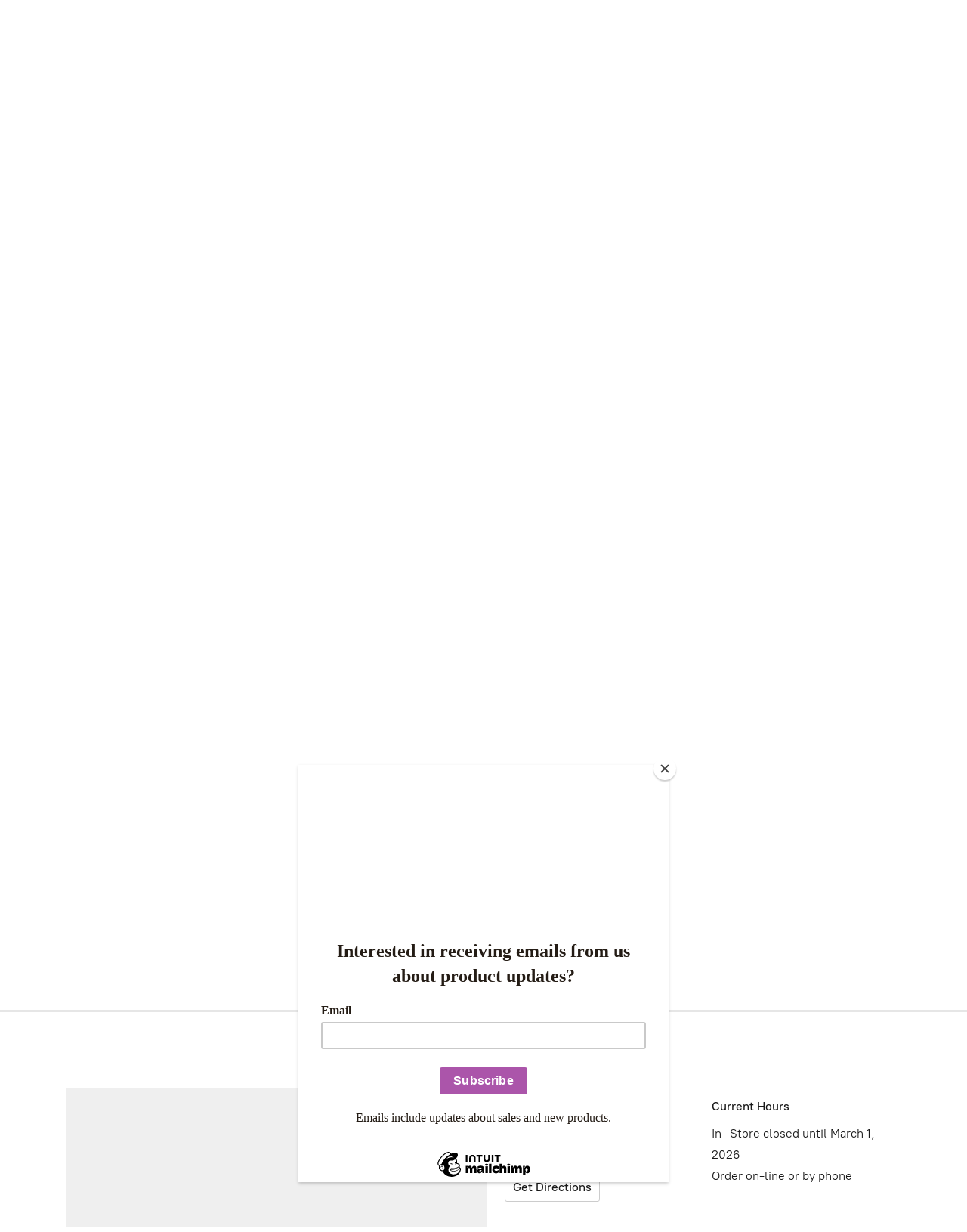

--- FILE ---
content_type: application/javascript;charset=utf-8
request_url: https://app.shopsettings.com/categories.js?ownerid=26393010&jsonp=menu.fill
body_size: 3279
content:
menu.fill([{"id":47114334,"name":"Bulbs & Seeds","nameForUrl":"Bulbs & Seeds","link":"#!/Bulbs-&-Seeds/c/47114334","slug":"bulbs--seeds","dataLevel":1,"sub":[{"id":47490964,"name":"Flower Bulbs  & Seeds","nameForUrl":"Flower Bulbs  & Seeds","link":"#!/Flower-Bulbs-&-Seeds/c/47490964","slug":"flower-bulbs--seeds","dataLevel":2,"sub":null},{"id":47109121,"name":"Grass Seed","nameForUrl":"Grass Seed","link":"#!/Grass-Seed/c/47109121","slug":"grass-seed","dataLevel":2,"sub":[{"id":47107160,"name":"Seed Enhancers","nameForUrl":"Seed Enhancers","link":"#!/Seed-Enhancers/c/47107160","slug":"seed-enhancers","dataLevel":3,"sub":null}]},{"id":47108962,"name":"Vegetable-Herb Bulbs & Seed","nameForUrl":"Vegetable-Herb Bulbs & Seed","link":"#!/Vegetable-Herb-Bulbs-&-Seed/c/47108962","slug":"vegetable-herb-bulbs--seed","dataLevel":2,"sub":null}]},{"id":47187533,"name":"Mulch, Soil, Stone","nameForUrl":"Mulch, Soil, Stone","link":"#!/Mulch-Soil-Stone/c/47187533","slug":"mulch-soil-stone","dataLevel":1,"sub":[{"id":47132129,"name":"Bagged Goods","nameForUrl":"Bagged Goods","link":"#!/Bagged-Goods/c/47132129","slug":"bagged-goods","dataLevel":2,"sub":null},{"id":47106082,"name":"Bulk Mulch","nameForUrl":"Bulk Mulch","link":"#!/Bulk-Mulch/c/47106082","slug":"bulk-mulch","dataLevel":2,"sub":null},{"id":47200562,"name":"Boulders-Palletized Stone","nameForUrl":"Boulders-Palletized Stone","link":"#!/Boulders-Palletized-Stone/c/47200562","slug":"boulders-palletized-stone","dataLevel":2,"sub":[{"id":47106083,"name":"Boulders","nameForUrl":"Boulders","link":"#!/Boulders/c/47106083","slug":"boulders","dataLevel":3,"sub":null}]},{"id":47099048,"name":"Bulk Stone","nameForUrl":"Bulk Stone","link":"#!/Bulk-Stone/c/47099048","slug":"bulk-stone","dataLevel":2,"sub":[{"id":47095161,"name":"River Stone","nameForUrl":"River Stone","link":"#!/River-Stone/c/47095161","slug":"river-stone","dataLevel":3,"sub":null},{"id":47109101,"name":"Red Stone","nameForUrl":"Red Stone","link":"#!/Red-Stone/c/47109101","slug":"red-stone","dataLevel":3,"sub":null},{"id":50991945,"name":"Gray Stone","nameForUrl":"Gray Stone","link":"#!/Gray-Stone/c/50991945","slug":"gray-stone","dataLevel":3,"sub":null}]},{"id":47106081,"name":"Bulk Soils","nameForUrl":"Bulk Soils","link":"#!/Bulk-Soils/c/47106081","slug":"bulk-soils","dataLevel":2,"sub":null}]},{"id":47133024,"name":"Gardening Essentials","nameForUrl":"Gardening Essentials","link":"#!/Gardening-Essentials/c/47133024","slug":"gardening-essentials","dataLevel":1,"sub":[{"id":47555309,"name":"Fertilizers & Weed control","nameForUrl":"Fertilizers & Weed control","link":"#!/Fertilizers-&-Weed-control/c/47555309","slug":"fertilizers--weed-control","dataLevel":2,"sub":null},{"id":47556406,"name":"Garden Tools","nameForUrl":"Garden Tools","link":"#!/Garden-Tools/c/47556406","slug":"garden-tools","dataLevel":2,"sub":null},{"id":47109094,"name":"Repellents & Traps","nameForUrl":"Repellents & Traps","link":"#!/Repellents-&-Traps/c/47109094","slug":"repellents--traps","dataLevel":2,"sub":[{"id":47108154,"name":"Critter Repellents & Traps","nameForUrl":"Critter Repellents & Traps","link":"#!/Critter-Repellents-&-Traps/c/47108154","slug":"critter-repellents--traps","dataLevel":3,"sub":null},{"id":47095162,"name":"Deer Repellents","nameForUrl":"Deer Repellents","link":"#!/Deer-Repellents/c/47095162","slug":"deer-repellents","dataLevel":3,"sub":null},{"id":50454579,"name":"Bug Repellents & Traps","nameForUrl":"Bug Repellents & Traps","link":"#!/Bug-Repellents-&-Traps/c/50454579","slug":"bug-repellents--traps","dataLevel":3,"sub":null}]}]},{"id":47098621,"name":"Pots & Sculpture","nameForUrl":"Pots & Sculpture","link":"#!/Pots-&-Sculpture/c/47098621","slug":"pots--sculpture","dataLevel":1,"sub":[{"id":47108305,"name":"Benches","nameForUrl":"Benches","link":"#!/Benches/c/47108305","slug":"benches","dataLevel":2,"sub":null},{"id":47137066,"name":"Fountains","nameForUrl":"Fountains","link":"#!/Fountains/c/47137066","slug":"fountains","dataLevel":2,"sub":null},{"id":47114098,"name":"Statuary","nameForUrl":"Statuary","link":"#!/Statuary/c/47114098","slug":"statuary","dataLevel":2,"sub":[{"id":47086178,"name":"Animals","nameForUrl":"Animals","link":"#!/Animals/c/47086178","slug":"animals","dataLevel":3,"sub":[{"id":47556338,"name":"Birds","nameForUrl":"Birds","link":"#!/Birds/c/47556338","slug":"birds","dataLevel":4,"sub":null},{"id":49113384,"name":"Bugs +","nameForUrl":"Bugs +","link":"#!/Bugs/c/49113384","slug":"bugs","dataLevel":4,"sub":null},{"id":47557375,"name":"Cats","nameForUrl":"Cats","link":"#!/Cats/c/47557375","slug":"cats","dataLevel":4,"sub":null},{"id":47557376,"name":"Dogs","nameForUrl":"Dogs","link":"#!/Dogs/c/47557376","slug":"dogs","dataLevel":4,"sub":null},{"id":47558331,"name":"Exotic Animals","nameForUrl":"Exotic Animals","link":"#!/Exotic-Animals/c/47558331","slug":"exotic-animals","dataLevel":4,"sub":null},{"id":47558327,"name":"Farm Animals","nameForUrl":"Farm Animals","link":"#!/Farm-Animals/c/47558327","slug":"farm-animals","dataLevel":4,"sub":null},{"id":47556326,"name":"Frogs & Fish","nameForUrl":"Frogs & Fish","link":"#!/Frogs-&-Fish/c/47556326","slug":"frogs--fish","dataLevel":4,"sub":null},{"id":47555337,"name":"Rabbits","nameForUrl":"Rabbits","link":"#!/Rabbits/c/47555337","slug":"rabbits","dataLevel":4,"sub":null},{"id":47556351,"name":"Woodland Animals","nameForUrl":"Woodland Animals","link":"#!/Woodland-Animals/c/47556351","slug":"woodland-animals","dataLevel":4,"sub":null},{"id":47558307,"name":"Turtles","nameForUrl":"Turtles","link":"#!/Turtles/c/47558307","slug":"turtles","dataLevel":4,"sub":null}]},{"id":47137011,"name":"Bird Bath","nameForUrl":"Bird Bath","link":"#!/Bird-Bath/c/47137011","slug":"bird-bath","dataLevel":3,"sub":null},{"id":47098159,"name":"Figures","nameForUrl":"Figures","link":"#!/Figures/c/47098159","slug":"figures","dataLevel":3,"sub":[{"id":47557395,"name":"Angels and Fairies","nameForUrl":"Angels and Fairies","link":"#!/Angels-and-Fairies/c/47557395","slug":"angels-and-fairies","dataLevel":4,"sub":null},{"id":47557394,"name":"Asian","nameForUrl":"Asian","link":"#!/Asian/c/47557394","slug":"asian","dataLevel":4,"sub":null},{"id":47556387,"name":"Misc Figures","nameForUrl":"Misc Figures","link":"#!/Misc-Figures/c/47556387","slug":"misc-figures","dataLevel":4,"sub":null}]},{"id":47106167,"name":"Miscellaneous","nameForUrl":"Miscellaneous","link":"#!/Miscellaneous/c/47106167","slug":"miscellaneous","dataLevel":3,"sub":null},{"id":49111282,"name":"Moon, Sun, & Stars","nameForUrl":"Moon, Sun, & Stars","link":"#!/Moon-Sun-&-Stars/c/49111282","slug":"moon-sun--stars","dataLevel":3,"sub":null},{"id":47202367,"name":"Mythical","nameForUrl":"Mythical","link":"#!/Mythical/c/47202367","slug":"mythical","dataLevel":3,"sub":null},{"id":47135091,"name":"Pagoda","nameForUrl":"Pagoda","link":"#!/Pagoda/c/47135091","slug":"pagoda","dataLevel":3,"sub":null}]},{"id":48970328,"name":"Metal Sculpture","nameForUrl":"Metal Sculpture","link":"#!/Metal-Sculpture/c/48970328","slug":"metal-sculpture","dataLevel":2,"sub":null},{"id":47132183,"name":"Planters","nameForUrl":"Planters","link":"#!/Planters/c/47132183","slug":"planters","dataLevel":2,"sub":[{"id":50988633,"name":"Cast Stone","nameForUrl":"Cast Stone","link":"#!/Cast-Stone/c/50988633","slug":"cast-stone","dataLevel":3,"sub":null},{"id":50988694,"name":"Contemporary","nameForUrl":"Contemporary","link":"#!/Contemporary/c/50988694","slug":"contemporary","dataLevel":3,"sub":null},{"id":50991709,"name":"Funky","nameForUrl":"Funky","link":"#!/Funky/c/50991709","slug":"funky","dataLevel":3,"sub":null},{"id":50988638,"name":"Hanging Planters","nameForUrl":"Hanging Planters","link":"#!/Hanging-Planters/c/50988638","slug":"hanging-planters","dataLevel":3,"sub":null},{"id":50998636,"name":"Rustic","nameForUrl":"Rustic","link":"#!/Rustic/c/50998636","slug":"rustic","dataLevel":3,"sub":null},{"id":51004107,"name":"Terra Cotta","nameForUrl":"Terra Cotta","link":"#!/Terra-Cotta/c/51004107","slug":"terra-cotta","dataLevel":3,"sub":null},{"id":50998626,"name":"Traditional","nameForUrl":"Traditional","link":"#!/Traditional/c/50998626","slug":"traditional","dataLevel":3,"sub":null},{"id":51060328,"name":"See All Planters","nameForUrl":"See All Planters","link":"#!/See-All-Planters/c/51060328","slug":"see-all-planters","dataLevel":3,"sub":null}]},{"id":52008408,"name":"Bronze","nameForUrl":"Bronze","link":"#!/Bronze/c/52008408","slug":"bronze","dataLevel":2,"sub":null},{"id":58345008,"name":"Outdoor Living","nameForUrl":"Outdoor Living","link":"#!/Outdoor-Living/c/58345008","slug":"outdoor-living","dataLevel":2,"sub":null}]},{"id":47114337,"name":"Plants","nameForUrl":"Plants","link":"#!/Plants/c/47114337","slug":"plants","dataLevel":1,"sub":[{"id":47109276,"name":"Blooms & ....","nameForUrl":"Blooms & ....","link":"#!/Blooms-&/c/47109276","slug":"blooms-","dataLevel":2,"sub":[{"id":49407870,"name":"Hanging Baskets","nameForUrl":"Hanging Baskets","link":"#!/Hanging-Baskets/c/49407870","slug":"hanging-baskets","dataLevel":3,"sub":null},{"id":47114332,"name":"Annuals","nameForUrl":"Annuals","link":"#!/Annuals/c/47114332","slug":"annuals","dataLevel":3,"sub":null},{"id":47211712,"name":"Grasses","nameForUrl":"Grasses","link":"#!/Grasses/c/47211712","slug":"grasses","dataLevel":3,"sub":null},{"id":47324046,"name":"Ground Cover","nameForUrl":"Ground Cover","link":"#!/Ground-Cover/c/47324046","slug":"ground-cover","dataLevel":3,"sub":null},{"id":47114333,"name":"Perennials","nameForUrl":"Perennials","link":"#!/Perennials/c/47114333","slug":"perennials","dataLevel":3,"sub":null},{"id":49658165,"name":"Vines","nameForUrl":"Vines","link":"#!/Vines/c/49658165","slug":"vines","dataLevel":3,"sub":null}]},{"id":47098336,"name":"Edibles","nameForUrl":"Edibles","link":"#!/Edibles/c/47098336","slug":"edibles","dataLevel":2,"sub":[{"id":47211718,"name":"Fruit","nameForUrl":"Fruit","link":"#!/Fruit/c/47211718","slug":"fruit","dataLevel":3,"sub":[{"id":47557471,"name":"Apples","nameForUrl":"Apples","link":"#!/Apples/c/47557471","slug":"apples","dataLevel":4,"sub":null},{"id":47556570,"name":"Berries","nameForUrl":"Berries","link":"#!/Berries/c/47556570","slug":"berries","dataLevel":4,"sub":null},{"id":47558554,"name":"Cherrys","nameForUrl":"Cherrys","link":"#!/Cherrys/c/47558554","slug":"cherrys","dataLevel":4,"sub":null},{"id":47557598,"name":"Grapes","nameForUrl":"Grapes","link":"#!/Grapes/c/47557598","slug":"grapes","dataLevel":4,"sub":null},{"id":47558555,"name":"Miscellaneous Fruit/ Nut","nameForUrl":"Miscellaneous Fruit/ Nut","link":"#!/Miscellaneous-Fruit-Nut/c/47558555","slug":"miscellaneous-fruit-nut","dataLevel":4,"sub":null},{"id":47555631,"name":"Peaches/Nectarine/Apricot","nameForUrl":"Peaches/Nectarine/Apricot","link":"#!/Peaches-Nectarine-Apricot/c/47555631","slug":"peaches-nectarine-apricot","dataLevel":4,"sub":null},{"id":47555625,"name":"Pears","nameForUrl":"Pears","link":"#!/Pears/c/47555625","slug":"pears","dataLevel":4,"sub":null}]},{"id":49161225,"name":"Herbs","nameForUrl":"Herbs","link":"#!/Herbs/c/49161225","slug":"herbs","dataLevel":3,"sub":null},{"id":47181758,"name":"Vegetable","nameForUrl":"Vegetable","link":"#!/Vegetable/c/47181758","slug":"vegetable","dataLevel":3,"sub":null}]},{"id":47095313,"name":"House Plants","nameForUrl":"House Plants","link":"#!/House-Plants/c/47095313","slug":"house-plants","dataLevel":2,"sub":null},{"id":51345617,"name":"Pond Plants","nameForUrl":"Pond Plants","link":"#!/Pond-Plants/c/51345617","slug":"pond-plants","dataLevel":2,"sub":null},{"id":47200828,"name":"Shrubs","nameForUrl":"Shrubs","link":"#!/Shrubs/c/47200828","slug":"shrubs","dataLevel":2,"sub":[{"id":47322011,"name":"Evergreen Shrubs","nameForUrl":"Evergreen Shrubs","link":"#!/Evergreen-Shrubs/c/47322011","slug":"evergreen-shrubs","dataLevel":3,"sub":null},{"id":49996165,"name":"Flowering Shrubs","nameForUrl":"Flowering Shrubs","link":"#!/Flowering-Shrubs/c/49996165","slug":"flowering-shrubs","dataLevel":3,"sub":null}]},{"id":47098338,"name":"Trees","nameForUrl":"Trees","link":"#!/Trees/c/47098338","slug":"trees","dataLevel":2,"sub":[{"id":50014001,"name":"Evergreen Trees","nameForUrl":"Evergreen Trees","link":"#!/Evergreen-Trees/c/50014001","slug":"evergreen-trees","dataLevel":3,"sub":null},{"id":50014002,"name":"Leaf Trees","nameForUrl":"Leaf Trees","link":"#!/Leaf-Trees/c/50014002","slug":"leaf-trees","dataLevel":3,"sub":null}]}]},{"id":47098160,"name":"Birding & Ponds","nameForUrl":"Birding & Ponds","link":"#!/Birding-&-Ponds/c/47098160","slug":"birding--ponds","dataLevel":1,"sub":[{"id":51295327,"name":"Birding","nameForUrl":"Birding","link":"#!/Birding/c/51295327","slug":"birding","dataLevel":2,"sub":null},{"id":47108150,"name":"Fish & Health","nameForUrl":"Fish & Health","link":"#!/Fish-&-Health/c/47108150","slug":"fish--health","dataLevel":2,"sub":null},{"id":47109100,"name":"Pond Hardware","nameForUrl":"Pond Hardware","link":"#!/Pond-Hardware/c/47109100","slug":"pond-hardware","dataLevel":2,"sub":null}]},{"id":47181237,"name":"Firewood","nameForUrl":"Firewood","link":"#!/Firewood/c/47181237","slug":"firewood","dataLevel":1,"sub":null},{"id":50263204,"name":"eGiftCard","nameForUrl":"eGiftCard","link":"#!/eGiftCard/c/50263204","slug":"egiftcard","dataLevel":1,"sub":null},{"id":52288139,"name":"Extra Delivery","nameForUrl":"Extra Delivery","link":"#!/Extra-Delivery/c/52288139","slug":"extra-delivery","dataLevel":1,"sub":null}]);
